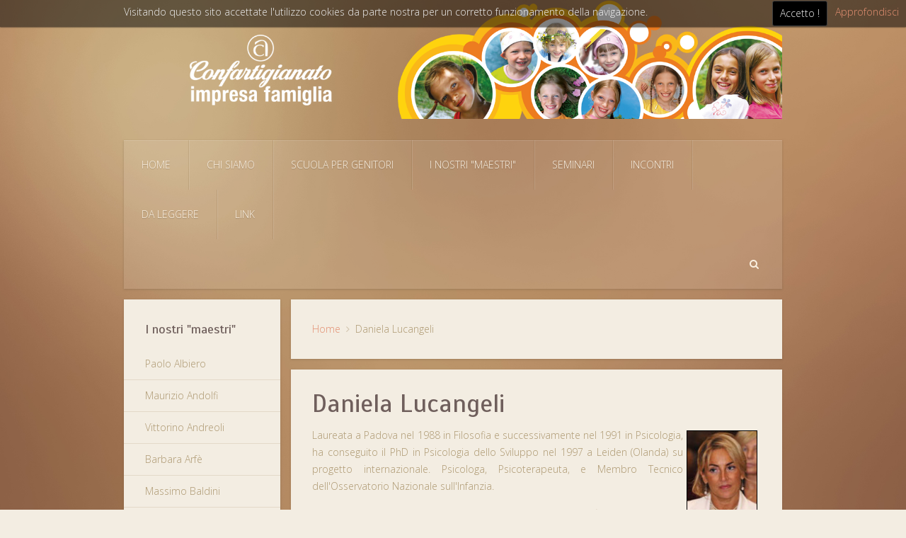

--- FILE ---
content_type: text/html; charset=utf-8
request_url: https://impresafamiglia.it/danielalucangeli
body_size: 5838
content:
<!DOCTYPE HTML>
<html lang="it-it" dir="ltr"  data-config='{"twitter":0,"plusone":0,"facebook":0,"style":"desert"}'>

<head>
<meta charset="utf-8">
<meta http-equiv="X-UA-Compatible" content="IE=edge">
<base href="https://impresafamiglia.it/danielalucangeli" />
	<meta name="generator" content="Joomla! - Open Source Content Management" />
	<title>Daniela Lucangeli</title>
	<link href="https://impresafamiglia.it/component/search/?Itemid=140&amp;format=opensearch" rel="search" title="Vai Impresa Famiglia" type="application/opensearchdescription+xml" />
	<link href="/templates/yoo_everest/favicon.ico" rel="shortcut icon" type="image/vnd.microsoft.icon" />
	<link href="/cache/widgetkit/widgetkit-7428b902.css" rel="stylesheet" type="text/css" />
	<style type="text/css">

			#cookiesck {
				position:absolute;
				left:0;
				right: 0;
				top: 0;
				z-index: 99;
				min-height: 30px;
				color: #eeeeee;
				background: rgba(0,0,0,0.5);
				box-shadow: #000 0 0 2px;
				text-align: center;
				font-size: 14px;
				line-height: 14px;
			}
			#cookiesck .cookiesck_inner {
				padding: 10px 0;
				display: inline-block;
			}
			#cookiesck_readmore {
				float:right;
				padding:10px;
				border-radius: 3px;
			}
			#cookiesck_accept{
				float:right;
				padding:10px;
				margin: 1px;
				border-radius: 3px;
				background: #000;
				cursor: pointer;
				-webkit-transition: all 0.2s;
				transition: all 0.2s;
				border: 1px solid #404040;
			}
			#cookiesck_accept:hover{
				font-size: 120%;
			}
		
	</style>
	<script src="/media/jui/js/jquery.min.js?b3f29692d4326135f2b1309401b1945d" type="text/javascript"></script>
	<script src="/media/jui/js/jquery-noconflict.js?b3f29692d4326135f2b1309401b1945d" type="text/javascript"></script>
	<script src="/media/jui/js/jquery-migrate.min.js?b3f29692d4326135f2b1309401b1945d" type="text/javascript"></script>
	<script src="/cache/widgetkit/widgetkit-2e59a4d8.js" type="text/javascript"></script>
	<script type="text/javascript">
jQuery(document).ready(function($){
				$("body").prepend("<div id=\"cookiesck\" />");
				
				$("#cookiesck").append("<span class=\"cookiesck_inner\">Visitando questo sito accettate l'utilizzo cookies da parte nostra per un corretto funzionamento della navigazione.</span>")
					.append("<a href=\"/link/privacy\" target=\"_blank\" id=\"cookiesck_readmore\">Approfondisci</a>")
					.append("<div id=\"cookiesck_accept\">Accetto !</div>")
					.append("<div style=\"clear:both;\"></div>");
			});
			
			jQuery(document).ready(function () { 
		
			function setCookie(c_name,value,exdays)
			{
				var exdate=new Date();
				exdate.setDate(exdate.getDate() + exdays);
				var c_value=escape(value) + ((exdays==null) ? "" : "; expires="+exdate.toUTCString()) + "; path=/";
				document.cookie=c_name + "=" + c_value;
			}

			function readCookie(name) {
				var nameEQ = name + "=";
				var cooks = document.cookie.split(';');
				for(var i=0;i < cooks.length;i++) {
					var c = cooks[i];
					while (c.charAt(0)==' ') c = c.substring(1,c.length);
						if (c.indexOf(nameEQ) == 0) return c.substring(nameEQ.length,c.length);
					}
				return null;
			}

			var $cookieck = jQuery('#cookiesck');
			var $jb_infoaccept = jQuery('#cookiesck_accept');
			var cookiesck = readCookie('cookiesck');
			$cookieck.hide();
			if(!(cookiesck == "yes")){
			
				// $cookieck.delay(1000).slideDown('fast'); 
				$cookieck.show(); 

				$jb_infoaccept.click(function(){
					setCookie("cookiesck","yes",365);
					jQuery.post('https://impresafamiglia.it/danielalucangeli', 'set_cookie=1', function(){});
					$cookieck.slideUp('slow');
				});
			} 
		});
		
	</script>

<link rel="apple-touch-icon-precomposed" href="/templates/yoo_everest/apple_touch_icon.png">
<link rel="stylesheet" href="/templates/yoo_everest/styles/desert/css/bootstrap.css">
<link rel="stylesheet" href="/templates/yoo_everest/styles/desert/css/theme.css">
<link rel="stylesheet" href="/templates/yoo_everest/css/custom.css">
<script src="/templates/yoo_everest/warp/vendor/uikit/js/uikit.js"></script>
<script src="/templates/yoo_everest/warp/vendor/uikit/js/components/autocomplete.js"></script>
<script src="/templates/yoo_everest/warp/vendor/uikit/js/components/search.js"></script>
<script src="/templates/yoo_everest/warp/vendor/uikit/js/components/datepicker.js"></script>
<script src="/templates/yoo_everest/warp/vendor/uikit/js/components/sticky.js"></script>
<script src="/templates/yoo_everest/warp/vendor/uikit/js/components/tooltip.js"></script>
<script src="/templates/yoo_everest/warp/js/social.js"></script>
<script src="/templates/yoo_everest/js/theme.js"></script>
</head>

<body class="tm-sidebar-b-left tm-sidebars-1 tm-isblog">

    <div class="uk-container uk-container-center">

        
                <div class="tm-headerbar uk-text-center uk-clearfix uk-hidden-small">
            <a class="tm-logo" href="https://impresafamiglia.it">
	<p><img src="/images/headers/header_IF_2015_1404x253.png" alt="header IF 2015 1404x253" /></p></a>
        </div>
        
                <nav class="tm-navbar uk-navbar" >

                        <ul class="uk-navbar-nav uk-hidden-small">
<li><a href="/">Home</a></li><li class="uk-parent" data-uk-dropdown="{}" aria-haspopup="true" aria-expanded="false"><a href="/chisiamo">Chi siamo</a><div class="uk-dropdown uk-dropdown-navbar uk-dropdown-width-1"><div class="uk-grid uk-dropdown-grid"><div class="uk-width-1-1"><ul class="uk-nav uk-nav-navbar"><li><a href="/chisiamo/dovesiamo">Dove siamo</a></li><li><a href="/chisiamo/team">Team</a></li></ul></div></div></div></li><li><a href="/scuolagenitori">Scuola per genitori</a></li><li><a href="/nostrimaestri">I nostri "maestri"</a></li><li><a href="/mnuseminari">Seminari</a></li><li class="uk-parent" data-uk-dropdown="{}" aria-haspopup="true" aria-expanded="false"><a href="/incontri">Incontri</a><div class="uk-dropdown uk-dropdown-navbar uk-dropdown-width-1"><div class="uk-grid uk-dropdown-grid"><div class="uk-width-1-1"><ul class="uk-nav uk-nav-navbar"><li><a href="/incontri/incontri-2013">Incontri 2013</a></li></ul></div></div></div></li><li class="uk-parent" data-uk-dropdown="{}" aria-haspopup="true" aria-expanded="false"><a href="/leggere">Da Leggere</a><div class="uk-dropdown uk-dropdown-navbar uk-dropdown-width-1"><div class="uk-grid uk-dropdown-grid"><div class="uk-width-1-1"><ul class="uk-nav uk-nav-navbar"><li><a href="/leggere/pubblicazioni">Le nostre pubblicazioni</a></li><li><a href="/leggere/libreria">Libreria</a></li><li><a href="/leggere/interviste">...e da ascoltare</a></li></ul></div></div></div></li><li class="uk-parent" data-uk-dropdown="{}" aria-haspopup="true" aria-expanded="false"><a href="/link">Link</a><div class="uk-dropdown uk-dropdown-navbar uk-dropdown-width-1"><div class="uk-grid uk-dropdown-grid"><div class="uk-width-1-1"><ul class="uk-nav uk-nav-navbar"><li><a href="/link/polo-apprendimento">Polo Apprendimento</a></li><li><a href="/link/spaziogiovani">Spazio Giovani</a></li><li><a href="/link/privacy">Privacy</a></li></ul></div></div></div></li></ul>            
                        <a href="#offcanvas" class="uk-navbar-toggle uk-visible-small" data-uk-offcanvas></a>
            
                        <div class="uk-navbar-flip">
                <div class="uk-navbar-content uk-hidden-small">
<form id="search-103" class="uk-search" action="/danielalucangeli" method="post" role="search" data-uk-search="{'source': '/component/search/?tmpl=raw&amp;type=json&amp;ordering=&amp;searchphrase=all', 'param': 'searchword', 'msgResultsHeader': 'Risultati della ricerca', 'msgMoreResults': 'Altri risultati', 'msgNoResults': 'Nessun risultato trovato', flipDropdown: 1}">
	<input class="uk-search-field" type="search" name="searchword" placeholder="cerca...">
	<input type="hidden" name="task"   value="search">
	<input type="hidden" name="option" value="com_search">
	<input type="hidden" name="Itemid" value="140">
</form></div>
            </div>
            
                        <div class="uk-navbar-content uk-navbar-center uk-visible-small"><a class="tm-logo-small" href="https://impresafamiglia.it">
	<p><img src="/images/headers/header_IF_2015_logo.png" alt="" /></p></a></div>
            
        </nav>
        
        
        
                <div class="tm-middle uk-grid" data-uk-grid-match data-uk-grid-margin>

                        <div class="tm-main uk-width-medium-3-4 uk-push-1-4">

                
                
                                <ul class="uk-breadcrumb"><li><a href="/">Home</a></li><li class="uk-active"><span>Daniela Lucangeli</span></li></ul>                
                <main class="tm-content">

                    <div id="system-message-container">
</div>
<article class="uk-article " >

	
	<div class="tm-article-wrapper">

		
				<h1 class="uk-article-title">
							Daniela Lucangeli					</h1>
		
		
		
		
		
		<div class="tm-article-content">
			
<p style="text-align: justify;"><img src="/images/maestri/daniela_lucangeli.jpg" border="0" width="100" height="120" style="float: right; margin: 5px; border: 1px solid black;" />Laureata a Padova nel 1988 in Filosofia e  successivamente nel 1991 in Psicologia, ha conseguito il PhD in  Psicologia dello Sviluppo nel 1997 a Leiden (Olanda) su progetto  internazionale. Psicologa, Psicoterapeuta, e Membro Tecnico  dell'Osservatorio Nazionale sull'Infanzia.</p>
<p style="text-align: justify;">Ha trascorso numerosi  periodi di studio all'estero alla Facoltà di Scienze Sociali a Leiden, e  alla Facoltà di Psicologia di Gant in Belgio. Docente a Seminari  Intensivi per studenti CEE, all'interno dei progetti Socrates/Erasmus.</p>
<p style="text-align: justify;">Svolge  attività didattica nelle Facoltà di Scienze della Formazione,  Psicologia e Medicina dell'Ateneo di Padova in corsi di laurea,  dottorati di ricerca e corsi di specializzazione.</p>
<p style="text-align: justify;">Ha tenuto corsi  presso Università nazionali e internazionali sui temi della Psicologia  dello Sviluppo e della Psicopatologia dell'apprendimento. È membro di  diverse Associazioni di ricerca e svolge attività di referee per riviste  specializzate. È autore di numerosi contributi scientifici su riviste  del settore, oltre che di saggi scientifici e didattici.</p>
<p style="text-align: justify;">Le  principali aree di ricerca della docente sono la psicologia dello  sviluppo, dell'apprendimento e dell'educazione, con particolare  riferimento all'apprendimento matematico.</p>
<p style="text-align: justify;">Alcune pubblicazioni:</p>
<ul class="unindentedList">
<li style="text-align: justify;">
<p>Adhd e learning disabilities. Metodi e strumenti di intervento (con Anna Re, Anna Maria Re, Martina Pedron, Franco Angeli, 2010)</p>
</li>
<li style="text-align: justify;">
<p>Risolvere  problemi in sei mosse. Potenziamento del problem solving matematico per  il secondo ciclo della scuola primaria (con Chiara De candia, Nicoletta  Cibinel, Centro Studi Erickson, 2009)</p>
</li>
<li style="text-align: justify;">
<p>Lo sviluppo dell'intelligenza numerica (con Angela Iannitti, Marta Vettore, Carocci, 2007)</p>
</li>
<li style="text-align: justify;">
<p>L'intelligenza  numerica. 1.Abilità cognitive e metacognitive nella costruzione della  conoscenza numerica dai 3 ai 6 anni (con Adriana Molin, Silvana Poli,  Centro Srudi Erickson, 2003)</p>
</li>
<li style="text-align: justify;">
<p>L'intelligenza numerica. 2.Abilità  cognitive e metacognitive nella costruzione della conoscenza numerica  dai 6 agli 8 anni (con Adriana Molin, Silvana Poli, Centro Studi  Erickson, 2003)</p>
</li>
<li style="text-align: justify;">
<p style="text-align: justify;">L'intelligenza numerica. 3.Abilità cognitive e  metacognitive nella costruzione della conoscenza numerica dagli 8 agli  11anni (con Chiara De candia, Silvana Poli, Centro Sttdi Erickson, 2003)</p>
</li>
</ul> 		</div>

		
		
				<p><a href="/danielalucangeli?tmpl=component&amp;print=1" title="Stampa articolo < Daniela Lucangeli >" onclick="window.open(this.href,'win2','status=no,toolbar=no,scrollbars=yes,titlebar=no,menubar=no,resizable=yes,width=640,height=480,directories=no,location=no'); return false;" rel="nofollow">			<span class="icon-print" aria-hidden="true"></span>
		Stampa	</a><a href="/component/mailto/?tmpl=component&amp;template=yoo_everest&amp;link=01c75263adb81753c7ee7a42fd3db7efa34b67bb" title="Invia via Email questo link ad un amico" onclick="window.open(this.href,'win2','width=400,height=450,menubar=yes,resizable=yes'); return false;" rel="nofollow">			<span class="icon-envelope" aria-hidden="true"></span>
		Email	</a></p>
		
	</div>

	
	
</article>
                </main>
                
                
            </div>
            
                                                            <aside class="tm-sidebar-b uk-width-medium-1-4 uk-pull-3-4"><div class="uk-panel uk-panel-box"><h3 class="uk-panel-title">I nostri "maestri"</h3><ul class="uk-nav uk-nav-parent-icon uk-nav-side" data-uk-nav="{}">
<li><a href="/paolo-albiero">Paolo Albiero</a></li><li><a href="/maurizioandolfi">Maurizio Andolfi</a></li><li><a href="/vittorinoandreoli">Vittorino Andreoli</a></li><li><a href="/babrara-arfe">Barbara Arfè</a></li><li><a href="/massimobaldini">Massimo Baldini</a></li><li><a href="/giuseppebertagna">Giuseppe Bertagna</a></li><li><a href="/francescoberto">Francesco Berto</a></li><li><a href="/claudiabruni">Claudia Bruni</a></li><li><a href="/elenabuccoliero">Elena Buccoliero</a></li><li><a href="/vittoriacesarilusso">Vittoria Cesari Lusso</a></li><li><a href="/pinocostalunga">Pino Costalunga</a></li><li><a href="/annadevannacoppola">Anna De Vanna Coppola</a></li><li><a href="/rosariodrago">Rosario Drago</a></li><li><a href="/valentinadurso">Valentina D'Urso</a></li><li><a href="/paolocrepet">Paolo Crepet</a></li><li><a href="/marisadalessio">Marisa Dalessio</a></li><li><a href="/domenicodemasi">Domenico De Masi</a></li><li><a href="/francodeluca">Franco De Luca</a></li><li><a href="/renatodinubila">Renato Di Nubila</a></li><li><a href="/umbertogalimberti">Umberto Galimberti</a></li><li><a href="/robertagiommi">Roberta Giommi</a></li><li><a href="/fiorenzolaghi">Fiorenzo Laghi</a></li><li class="uk-active"><a href="/danielalucangeli">Daniela Lucangeli</a></li><li><a href="/giuseppemaiolo">Giuseppe Maiolo</a></li><li><a href="/ulissemariani">Ulisse Mariani</a></li><li><a href="/danielemarini">Daniele Marini</a></li><li><a href="/donantoniomazzi">Don Antonio Mazzi</a></li><li><a href="/annaoliverioferraris">Anna Oliverio Ferraris</a></li><li><a href="/mariaritaparsi">Maria Rita Parsi</a></li><li><a href="/willypasini">Willy Pasini</a></li><li><a href="/martina-pedron">Martina Pedron</a></li><li><a href="/luciapelamatti">Lucia Pelamatti</a></li><li><a href="/albertopellai">Alberto Pellai</a></li><li><a href="/lidiapiatti">Lidia Piatti</a></li><li><a href="/gustavopietropollicharmet">Gustavo Pietropolli Charmet</a></li><li><a href="/osvaldopoli">Osvaldo Poli</a></li><li><a href="/paolopreti">Paolo Preti</a></li><li><a href="/claudiorise">Claudio Risè</a></li><li><a href="/marcorossi">Marco Rossi</a></li><li><a href="/paolascalari">Paola Scalari</a></li><li><a href="/fulvioscaparro">Fulvio Scaparro</a></li><li><a href="/giannaschelotto">Gianna Schelotto</a></li><li><a href="/rosannaschiralli">Rosanna Schiralli</a></li><li><a href="/silviavegettifinzi">Silvia Vegetti Finzi</a></li><li><a href="/collaboratori">Hanno collaborato con noi</a></li></ul></div></aside>
                        
        </div>
        
        
        
                <footer class="tm-footer">

                        <a class="tm-totop-scroller" data-uk-smooth-scroll href="#"></a>
            
            <div class="uk-panel">
	<p style="font-size: 9pt; text-align: center;"><span style="font-size: small;"><strong>Confartigianato Impresa Famiglia</strong></span><br /><span style="font-size: small;">Via Enrico Fermi, 134 - 36100 Vicenza - P.IVA 03397640248</span><br /><span style="font-size: small;">Tel. 0444 168520 - 168442 - 168525 Fax 0444 386709 - e-mail: <span id="cloak193bf71dbb6944e1eee84904f01d99df">Questo indirizzo email è protetto dagli spambots. È necessario abilitare JavaScript per vederlo.</span><script type='text/javascript'>
				document.getElementById('cloak193bf71dbb6944e1eee84904f01d99df').innerHTML = '';
				var prefix = '&#109;a' + 'i&#108;' + '&#116;o';
				var path = 'hr' + 'ef' + '=';
				var addy193bf71dbb6944e1eee84904f01d99df = 'sc&#117;&#111;l&#97;g&#101;n&#105;t&#111;r&#105;' + '&#64;';
				addy193bf71dbb6944e1eee84904f01d99df = addy193bf71dbb6944e1eee84904f01d99df + 'c&#111;nf&#97;rt&#105;g&#105;&#97;n&#97;t&#111;v&#105;c&#101;nz&#97;' + '&#46;' + '&#105;t';
				var addy_text193bf71dbb6944e1eee84904f01d99df = 'sc&#117;&#111;l&#97;g&#101;n&#105;t&#111;r&#105;' + '&#64;' + 'c&#111;nf&#97;rt&#105;g&#105;&#97;n&#97;t&#111;v&#105;c&#101;nz&#97;' + '&#46;' + '&#105;t';document.getElementById('cloak193bf71dbb6944e1eee84904f01d99df').innerHTML += '<a ' + path + '\'' + prefix + ':' + addy193bf71dbb6944e1eee84904f01d99df + '\'>'+addy_text193bf71dbb6944e1eee84904f01d99df+'<\/a>';
		</script></span></p>
<p style="font-size: 9pt; text-align: center;"><a href="/link/privacy" rel="alternate"><span style="font-size: small;">Privacy</span></a></p></div>
        </footer>
        
    </div>

    
        <div id="offcanvas" class="uk-offcanvas">
        <div class="uk-offcanvas-bar"><ul class="uk-nav uk-nav-offcanvas">
<li><a href="/">Home</a></li><li class="uk-parent"><a href="/chisiamo">Chi siamo</a><ul class="uk-nav-sub"><li><a href="/chisiamo/dovesiamo">Dove siamo</a></li><li><a href="/chisiamo/team">Team</a></li></ul></li><li><a href="/scuolagenitori">Scuola per genitori</a></li><li><a href="/nostrimaestri">I nostri "maestri"</a></li><li><a href="/mnuseminari">Seminari</a></li><li class="uk-parent"><a href="/incontri">Incontri</a><ul class="uk-nav-sub"><li><a href="/incontri/incontri-2013">Incontri 2013</a></li></ul></li><li class="uk-parent"><a href="/leggere">Da Leggere</a><ul class="uk-nav-sub"><li><a href="/leggere/pubblicazioni">Le nostre pubblicazioni</a></li><li><a href="/leggere/libreria">Libreria</a></li><li><a href="/leggere/interviste">...e da ascoltare</a></li></ul></li><li class="uk-parent"><a href="/link">Link</a><ul class="uk-nav-sub"><li><a href="/link/polo-apprendimento">Polo Apprendimento</a></li><li><a href="/link/spaziogiovani">Spazio Giovani</a></li><li><a href="/link/privacy">Privacy</a></li></ul></li></ul></div>
    </div>
    
</body>
</html>

--- FILE ---
content_type: application/javascript
request_url: https://impresafamiglia.it/templates/yoo_everest/js/theme.js
body_size: 215
content:
/* Copyright (C) YOOtheme GmbH, YOOtheme Proprietary Use License (http://www.yootheme.com/license) */

jQuery(function($) {

    var config = $('html').data('config') || {};

    // Social buttons
    $('article[data-permalink]').socialButtons(config);

});
